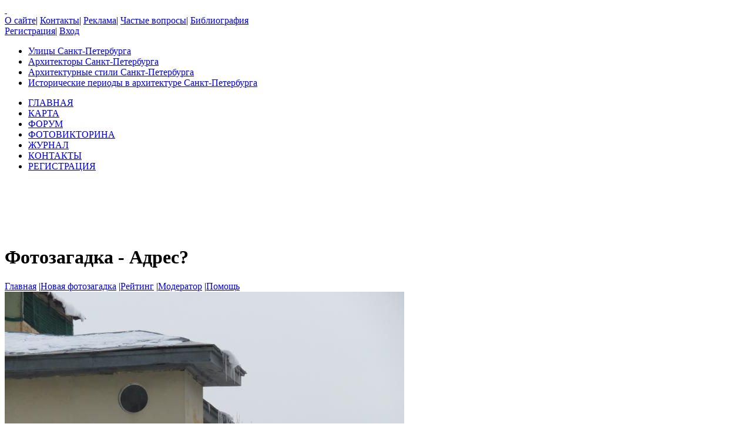

--- FILE ---
content_type: text/html; charset=UTF-8
request_url: https://quiz.citywalls.ru/quiz33609.html
body_size: 4505
content:
<!DOCTYPE html>
<html lang="ru">
<head>
<meta charset="utf-8" />
<meta name="description" content="Фотозагадки Санкт-Петербурга: Адрес?" />
<meta name="keywords" content="архитектура конкурс викторина загадки фотография фото фотовикторина санкт петербург" />
<meta name="Document-State" content="Dynamic">
<meta name="Revisit-After" content="3">
<meta name="Robots" content="index,follow">
<title>Фотозагадки Санкт-Петербурга: Адрес? - Citywalls.RU</title>
<link rel="shortcut icon" href="/favicon.ico">
<link rel='stylesheet' href='https://www.citywalls.ru/style/v93/topsite/topsite.css' />
<link rel='stylesheet' href='https://www.citywalls.ru/style/v93/citywalls.css' />
<link rel='stylesheet' href='https://www.citywalls.ru/style/v93/quiz.css' />
<link rel='stylesheet' href='https://www.citywalls.ru/style/v93/house.css' />
<script type='text/javascript'>var site={base_url:'https://www.citywalls.ru',SID:'s=8o7fpal08ss55lr27138lg41nb',img_static_url:'https://img.citywalls.ru/v48',comet_url:'wss://comet.citywalls.ru:8080',uid:0};</script>
<script type='text/javascript' src='https://static.citywalls.ru/v48/script/utils.js'></script>
<script type='text/javascript' src='https://www.citywalls.ru/script/v93/topsite/topsite.js'></script>
<script type='text/javascript' src='https://www.citywalls.ru/script/v93/citywalls.js'></script>
<script type='text/javascript' src='https://static.citywalls.ru/v48/script/jquery.js'></script>
<script type='text/javascript' src='https://www.citywalls.ru/script/v93/quiz.js'></script>
</head>

<body>
<div id='m_container'>

<!-- Main site header -->
<div id='m_header'>
	<a id='full_link' href='https://www.citywalls.ru/?s=8o7fpal08ss55lr27138lg41nb'>&nbsp;</a>
	<div id='top_menu'>
		<a href='https://www.citywalls.ru/about.html?s=8o7fpal08ss55lr27138lg41nb'>О сайте</a><span class='sep'>|</span>
		<a href='https://www.citywalls.ru/contacts.html?s=8o7fpal08ss55lr27138lg41nb'>Контакты</a><span class='sep'>|</span>
		<a href='https://www.citywalls.ru/ad/advertisement.html?s=8o7fpal08ss55lr27138lg41nb'>Реклама</a><span class='sep'>|</span>
		<a href='https://www.citywalls.ru/faq.html?s=8o7fpal08ss55lr27138lg41nb'>Частые вопросы</a><span class='sep'>|</span>
		<a href='https://www.citywalls.ru/bibliography.html?s=8o7fpal08ss55lr27138lg41nb'>Библиография</a>
	</div> <!-- top_menu -->

	<div id='top_menu_auth'>
		<a href='https://www.citywalls.ru/profile/register.html?s=8o7fpal08ss55lr27138lg41nb'>Регистрация</a><span class='sep'>|</span>
		<a href='https://www.citywalls.ru/profile/login.html?s=8o7fpal08ss55lr27138lg41nb'>Вход</a>
	</div> <!-- top_menu_auth -->

	<ul id='menu_inline'><li
		class='street'><a title='Выбор улицы по названию' href='https://www.citywalls.ru/select_street.html?s=8o7fpal08ss55lr27138lg41nb'>Улицы Санкт-Петербурга</a></li><li
		class='architect'><a title='Выбор архитектора по имени' href='https://www.citywalls.ru/select_architect.html?s=8o7fpal08ss55lr27138lg41nb'>Архитекторы Санкт-Петербурга</a></li><li
		class='style'><a title='Выбор архитектурного стиля' href='https://www.citywalls.ru/select_archstyle.html?s=8o7fpal08ss55lr27138lg41nb'>Архитектурные стили Санкт-Петербурга</a></li><li
		class='year'><a title='Выбор зданий по историческому периоду' href='https://www.citywalls.ru/select_year.html?s=8o7fpal08ss55lr27138lg41nb'>Исторические периоды в архитектуре Санкт-Петербурга</a></li>
	</ul> <!-- menu_inline -->
</div>
<!-- End of Main site header -->

<!-- Main site menu -->
<ul id='m_menu'>
	<li class='home'><a href='https://www.citywalls.ru/?s=8o7fpal08ss55lr27138lg41nb' title='Главная'>ГЛАВНАЯ</a></li>
	<li class='map_around'><a href='https://www.citywalls.ru/map_around.html?s=8o7fpal08ss55lr27138lg41nb' title='Карта'>КАРТА</a></li>
	<li class='forum'><a href='https://forum.citywalls.ru/?s=8o7fpal08ss55lr27138lg41nb' title='Форум Citywalls.ru'>ФОРУМ</a></li>
	<li class='quiz sel'><a href='https://quiz.citywalls.ru?s=8o7fpal08ss55lr27138lg41nb' title='Фотовикторина'>ФОТОВИКТОРИНА</a></li>
	<li class='journal'><a href='https://www.citywalls.ru/journal/?s=8o7fpal08ss55lr27138lg41nb' title='Журнал Citywalls.ru'>ЖУРНАЛ</a></li>
	<li class='contacts'><a href='https://www.citywalls.ru/contacts.html?s=8o7fpal08ss55lr27138lg41nb' title='Контактная информация'>КОНТАКТЫ</a></li>
	<li class='profile'><a href='https://www.citywalls.ru/profile/register.html?s=8o7fpal08ss55lr27138lg41nb' title='Регистрация'>РЕГИСТРАЦИЯ</a></li>
</ul> <!-- m_main -->
<!-- End of Main site menu -->

<div class='cssAdvertBlock1' style='height:90px'>
<script>window.yaContextCb=window.yaContextCb||[]</script>
<script src='https://yandex.ru/ads/system/context.js' async></script>
<!-- Yandex.RTB R-A-1730113-1 -->
<div id='yandex_rtb_R-A-1730113-1'></div>
<script>window.yaContextCb.push(()=>{
  Ya.Context.AdvManager.render({
    renderTo: 'yandex_rtb_R-A-1730113-1',
    blockId: 'R-A-1730113-1'
  })
})</script>
</div> <!-- cssAdvertBlock1 -->

<script type='text/javascript'>
	setOnLoad(__init_totop);
</script>
<!-- The site main content -->
<div id='m_body'>
<table width='100%' cellpadding='0' cellspacing='0'><tr>


<!-- Main content column -->
<td id='m_column_wide2_td'>
<div id='m_column_wide2'>
<h1>Фотозагадка - Адрес?</h1>
<div class='b_submenu'>
	<a href='https://quiz.citywalls.ru?s=8o7fpal08ss55lr27138lg41nb'>Главная</a>
	<span class='sep'>|</span><a href='https://quiz.citywalls.ru/quiz_edit.php?s=8o7fpal08ss55lr27138lg41nb'>Новая фотозагадка</a>
	<span class='sep'>|</span><a href='https://quiz.citywalls.ru/rating.html?s=8o7fpal08ss55lr27138lg41nb'>Рейтинг</a>
	<span class='sep'>|</span><a href='https://www.citywalls.ru/profile/chat.php?to=335&s=8o7fpal08ss55lr27138lg41nb'>Модератор</a>
	<span class='sep'>|</span><a href='https://www.citywalls.ru/faq.html?q=quiz&s=8o7fpal08ss55lr27138lg41nb'>Помощь</a>
</div>
		<div class='cssQuizPhoto'>
			<img class='photo' src='https://photos.citywalls.ru/qphoto32-33487.jpg?mt=1673899643' alt="Адрес?" title="Адрес?">
			<img class='win' src='https://img.citywalls.ru/v48/quiz/quiz_win.png' alt='' />
			<p class='title'>Адрес?</p>
			<p class='author'><a class='user' href='https://www.citywalls.ru/profile/profile.php?uid=4048&s=8o7fpal08ss55lr27138lg41nb'>фро</a>, 16 Января 2023, 23:07</p>
<p class='desc'></p>
			<div class='b_correct_answer'>
				<a class='link' href='javascript:void(0);' onclick='return quiz.show_correct_answer()'>Правильный ответ</a>
				<ul id='correct_answer' style='display:none'>
		<li class='cssComment clearFix' >
			<div class='avatar'><a href='https://www.citywalls.ru/profile/profile.php?uid=2304&s=8o7fpal08ss55lr27138lg41nb'><img class='cssAvatarImage' alt='' src='https://img.citywalls.ru/v48/avatar_micro.gif'></a></div>
			<div class='comment'>
			<div class='name'><a class='user' href='https://www.citywalls.ru/profile/profile.php?uid=2304&s=8o7fpal08ss55lr27138lg41nb'>koala</a></div>
			<div class='date'>18 Января 2023, 22:04</div>
			<div class='content mceContentBody' ><p>Пр. Обуховской обороны, 223</p></div>
			</div>
		</li>
				</ul>
			</div> <!-- b_correct_answer -->

		</div> <!-- cssQuizPhoto -->

		<div class='cssCommentContainer'>
		<div class='header' id='qc_title'>Всего 4 ответа</div>
		<ul class='list' id='qc_list'>
		<li class='cssComment clearFix' id='qc_comm168505'>
			<div class='avatar'><a href='https://www.citywalls.ru/profile/profile.php?uid=1442&s=8o7fpal08ss55lr27138lg41nb'><img class='cssAvatarImage' alt='' src='https://img.citywalls.ru/v48/avatar_micro.gif'></a></div>
			<div class='comment'>
			<div class='name'><a class='user' href='https://www.citywalls.ru/profile/profile.php?uid=1442&s=8o7fpal08ss55lr27138lg41nb'>Виктор М</a><span class='sep'>|</span><a style='font-weight: normal; font-size: 11px' href='https://quiz.citywalls.ru/index.php?uid=1442&s=8o7fpal08ss55lr27138lg41nb'>Фотозагадки</a></div>
			<div class='date'>17 Января 2023, 12:53</div>
			<div class='content mceContentBody' id='qc_content168505'><p>Может, это?</p>
<p><a href="https://www.citywalls.ru/house33234.html?s=8o7fpal08ss55lr27138lg41nb" __auto_link__="1">https://www.citywalls.ru/house33234.html</a></p></div>
			</div>
		</li>
		<li class='cssComment clearFix' id='qc_comm168506'>
			<div class='avatar'><a href='https://www.citywalls.ru/profile/profile.php?uid=4048&s=8o7fpal08ss55lr27138lg41nb'><img class='cssAvatarImage' alt='' src='https://ua.citywalls.ru/2-2174_micro.jpg?mt=1384446055'></a></div>
			<div class='comment'>
			<div class='name'><a class='user' href='https://www.citywalls.ru/profile/profile.php?uid=4048&s=8o7fpal08ss55lr27138lg41nb'>фро</a><span class='sep'>|</span><a style='font-weight: normal; font-size: 11px' href='https://quiz.citywalls.ru/index.php?uid=4048&s=8o7fpal08ss55lr27138lg41nb'>Фотозагадки</a></div>
			<div class='date'>17 Января 2023, 13:45</div>
			<div class='content mceContentBody' id='qc_content168506'><p>Нет, Виктор. Невский район. Всем известное здание.</p></div>
			</div>
		</li>
		<li class='cssComment clearFix' id='qc_comm168510'>
			<div class='avatar'><a href='https://www.citywalls.ru/profile/profile.php?uid=4048&s=8o7fpal08ss55lr27138lg41nb'><img class='cssAvatarImage' alt='' src='https://ua.citywalls.ru/2-2174_micro.jpg?mt=1384446055'></a></div>
			<div class='comment'>
			<div class='name'><a class='user' href='https://www.citywalls.ru/profile/profile.php?uid=4048&s=8o7fpal08ss55lr27138lg41nb'>фро</a><span class='sep'>|</span><a style='font-weight: normal; font-size: 11px' href='https://quiz.citywalls.ru/index.php?uid=4048&s=8o7fpal08ss55lr27138lg41nb'>Фотозагадки</a></div>
			<div class='date'>17 Января 2023, 18:29</div>
			<div class='content mceContentBody' id='qc_content168510'><p>На сайте  на одной из фотографий этого здания  видны и эти круглые окошечки и лестница</p></div>
			</div>
		</li>
		<li class='cssComment clearFix' id='qc_comm168519'>
			<div class='avatar'><a href='https://www.citywalls.ru/profile/profile.php?uid=2304&s=8o7fpal08ss55lr27138lg41nb'><img class='cssAvatarImage' alt='' src='https://img.citywalls.ru/v48/avatar_micro.gif'></a></div>
			<div class='comment'>
			<div class='name'><a class='user' href='https://www.citywalls.ru/profile/profile.php?uid=2304&s=8o7fpal08ss55lr27138lg41nb'>koala</a><span class='sep'>|</span><a style='font-weight: normal; font-size: 11px' href='https://quiz.citywalls.ru/index.php?uid=2304&s=8o7fpal08ss55lr27138lg41nb'>Фотозагадки</a></div>
			<div class='date'>18 Января 2023, 22:04</div>
<div class='correct'>Правильный ответ</div>
			<div class='content mceContentBody' id='qc_content168519'><p>Пр. Обуховской обороны, 223</p></div>
			</div>
		</li>
		</ul>
			<div class='cssResInfo'><a class='link_under' href='https://www.citywalls.ru/profile/register.html?s=8o7fpal08ss55lr27138lg41nb'>Зарегистрируйтесь</a>, 
				чтобы ответить на фотозагадку.</div>
		</div>

<script type='text/javascript'>
<!--

var url_self = 'https://quiz.citywalls.ru/quiz33609.html?s=8o7fpal08ss55lr27138lg41nb';

function __init()  {
	quiz.init(33609, 0, 4, 4, 10, 168505, 1673949209);
}
setOnLoad(__init);
//-->
</script>
</div> <!-- m_column_wide2 -->
</td> <!-- m_column_wide2_td -->
<!-- End of Main content column -->



<!-- Menu column -->
<td id='m_column_right_td'>
<div id='m_column_right'>

<div class='cssHead'>Категории</div>
	<ul class='b_block_menu1'>	<li class='sel'><a
	href='https://quiz.citywalls.ru?s=8o7fpal08ss55lr27138lg41nb'>Все</a></li>	<li ><a
	href='https://quiz.citywalls.ru/index-spb.html?s=8o7fpal08ss55lr27138lg41nb'>Улицы и здания</a></li>	<li ><a
	href='https://quiz.citywalls.ru/index-arch.html?s=8o7fpal08ss55lr27138lg41nb'>Архитектурные детали</a></li>	<li ><a
	href='https://quiz.citywalls.ru/index-decor.html?s=8o7fpal08ss55lr27138lg41nb'>Декоративные детали</a></li>	<li ><a
	href='https://quiz.citywalls.ru/index-religious.html?s=8o7fpal08ss55lr27138lg41nb'>Культовые здания</a></li>	<li ><a
	href='https://quiz.citywalls.ru/index-old.html?s=8o7fpal08ss55lr27138lg41nb'>Старая фотография</a></li>	<li ><a
	href='https://quiz.citywalls.ru/index-sculpture.html?s=8o7fpal08ss55lr27138lg41nb'>Скульптура, памятники</a></li>	<li ><a
	href='https://quiz.citywalls.ru/index-interior.html?s=8o7fpal08ss55lr27138lg41nb'>Интерьеры</a></li>	<li ><a
	href='https://quiz.citywalls.ru/index-bridge.html?s=8o7fpal08ss55lr27138lg41nb'>Мосты</a></li>	<li ><a
	href='https://quiz.citywalls.ru/index-museum.html?s=8o7fpal08ss55lr27138lg41nb'>Фотомузей</a></li>	<li ><a
	href='https://quiz.citywalls.ru/index-persona.html?s=8o7fpal08ss55lr27138lg41nb'>Персоналии</a></li>	<li ><a
	href='https://quiz.citywalls.ru/index-staircase.html?s=8o7fpal08ss55lr27138lg41nb'>Парадные</a></li>	<li ><a
	href='https://quiz.citywalls.ru/index-movie.html?s=8o7fpal08ss55lr27138lg41nb'>Кино</a></li>	<li ><a
	href='https://quiz.citywalls.ru/index-light.html?s=8o7fpal08ss55lr27138lg41nb'>Фонари</a></li>	<li ><a
	href='https://quiz.citywalls.ru/index-newyear.html?s=8o7fpal08ss55lr27138lg41nb'>Новый год</a></li>	<li class='last'><a
	href='https://quiz.citywalls.ru/index-other.html?s=8o7fpal08ss55lr27138lg41nb'>Другое</a></li>
	</ul><!-- b_block_menu1 -->
<div class='cssSiteStat'>
	<div class='cssHead'>Сейчас на викторине</div>
	<div class='header'>Посетители</div>
	<div class='item'><a href='https://www.citywalls.ru/people.php?action=online&s=8o7fpal08ss55lr27138lg41nb'>Участников</a>: <span id='member_counter'>20</span></div>
	<div class='item'>Гостей: <span id='guest_counter'>1657</span></div>
	<div class='item'><a href='https://www.citywalls.ru/people.php?s=8o7fpal08ss55lr27138lg41nb'>Зарегистрировано</a>: <span>15215</span></div>
	<div class='item'>Всего сегодня: <span id='visited_counter'>21063</span></div>
</div> <!-- cssSiteStat -->

</div> <!-- m_column_right -->
</td> <!-- m_column_right_td -->
<!-- End of Menu column -->


</tr></table>
</div> <!-- m_body -->
<!-- End of site main content -->

<script type='text/javascript'>
<!--
function __init_notification()  {
	site.pg = new CPage_Common_With_Visited_Temporary((typeof _Pctor) !== 'undefined' ? _Pctor : {});
	site.pg.init((typeof _Pinit) !== 'undefined' ? _Pinit : {});
}
setOnLoad(__init_notification);
//-->
</script>

<!-- Main site footer -->
<div id='m_footer'>
	<p class='logo'>&nbsp;</p>
	<p class='authors'>Идея, дизайн, разработка сайта<br><a class='link_under' href='https://www.citywalls.ru/profile/profile.php?uid=15&s=8o7fpal08ss55lr27138lg41nb'>Марина Михайлова</a> и <a class='link_under' href='https://www.citywalls.ru/profile/profile.php?uid=2&s=8o7fpal08ss55lr27138lg41nb'>Admin</a></p>
	<p class='copyright'>Copyright &copy; <a class='link_under' href='https://www.citywalls.ru/?s=8o7fpal08ss55lr27138lg41nb'>Citywalls.ru</a>,<br>Санкт-Петербург, 2007-2026.</p>

	<ul class='links u1'>
		<li><b>Разделы</b></li>
		<li><a href='https://www.citywalls.ru/?s=8o7fpal08ss55lr27138lg41nb'>Главная</a></li>
		<li><a href='https://forum.citywalls.ru/?s=8o7fpal08ss55lr27138lg41nb'>Форум</a></li>
		<li><a href='https://quiz.citywalls.ru?s=8o7fpal08ss55lr27138lg41nb'>Викторина</a></li>
		<li><a href='https://www.citywalls.ru/journal/?s=8o7fpal08ss55lr27138lg41nb'>Журнал</a></li>
	</ul>
	<ul class='links u2'>
		<li><b>Сайт</b></li>
		<li><a href='https://www.citywalls.ru/about.html?s=8o7fpal08ss55lr27138lg41nb'>О сайте</a></li>
		<li><a href='https://www.citywalls.ru/profile/register.html?s=8o7fpal08ss55lr27138lg41nb'>Регистрация</a></li>
	<li><a href='https://www.citywalls.ru/profile/login.html?s=8o7fpal08ss55lr27138lg41nb'>Вход</a></li>
		<li><a href='https://www.citywalls.ru/site_map.html?s=8o7fpal08ss55lr27138lg41nb'>Карта сайта</a></li>
	</ul>
	<ul class='links u3'>
		<li><b>Помощь</b></li>
		<li><a href='https://www.citywalls.ru/faq.html?s=8o7fpal08ss55lr27138lg41nb'>Частые вопросы</a></li>
		<li><a href='https://www.citywalls.ru/contacts.html?s=8o7fpal08ss55lr27138lg41nb'>Контакты</a></li>
	</ul>

	<p class='rules'>
		<a href='https://www.citywalls.ru/contacts.html?s=8o7fpal08ss55lr27138lg41nb'>Контактная информация</a><span class='sep'>|</span><a
		href='https://www.citywalls.ru/terms.html?s=8o7fpal08ss55lr27138lg41nb'>Правила</a><span class='sep'>|</span><a
		href='https://www.citywalls.ru/ad/advertisement.html?s=8o7fpal08ss55lr27138lg41nb'>Реклама на сайте</a>
	</p>

	<p class='usage1'>Использование материалов сайта в коммерческих целях без<br />письменного разрешения администрации сайта не допускается.</p>
	<p class='usage2'>Некоммерческое использование материалов сайта возможно<br />при выполнении <a class='link_under' href='https://www.citywalls.ru/copyright.html?s=8o7fpal08ss55lr27138lg41nb'>условий</a>.</p>

	<p class='counters'>
		<noindex>
		<!--LiveInternet counter--><script 
		type='text/javascript'><!--
		document.write("<a rel='nofollow' href='https://www.liveinternet.ru/click' "+
		"target=_blank><img src='//counter.yadro.ru/hit?t21.10;r"+
		escape(document.referrer)+((typeof(screen)=='undefined')?'':
		';s'+screen.width+'*'+screen.height+'*'+(screen.colorDepth?
		screen.colorDepth:screen.pixelDepth))+';u'+escape(document.URL)+
		';h'+escape(document.title.substring(0,150))+';'+Math.random()+
		"' alt='' title='LiveInternet: показано число просмотров за 24"+
		" часа, посетителей за 24 часа и за сегодня' "+
		"border=0 width=88 height=31><\/a>")//-->
		</script><!--/LiveInternet--></noindex>
	</p>
</div> <!-- m_footer -->
<!-- End of Main site footer -->


</div> <!-- m_container -->
</body>
</html>
